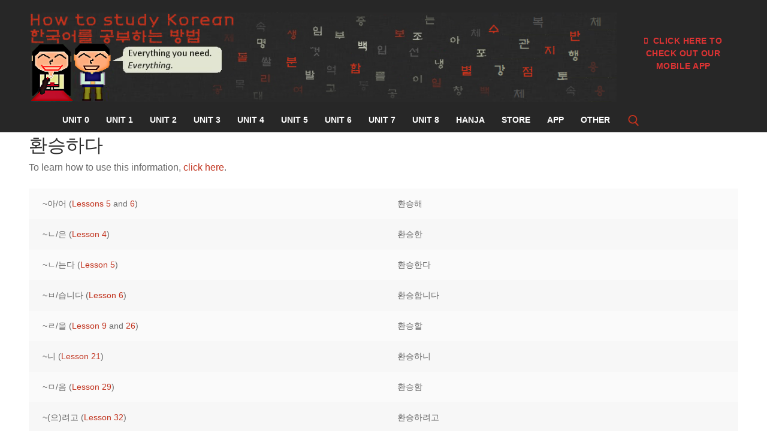

--- FILE ---
content_type: application/javascript
request_url: https://www.howtostudykorean.com/wp-content/plugins/phrase_helper/ph.js?ver=6.5.7
body_size: 338
content:
var phrases;
var increment = 0;
var player;
var source;
var input;
var autoplay = false;

function init(json) {
	phrases = JSON.parse(json);
	count = phrases.length-1;
	player = document.getElementById("phrase_player");
	source = document.getElementById("audio_player");
	input = document.getElementById("phrase_input");
	loadAudio();
}

function loadAudio() {
	if (increment <= count) {
		source.src = phrases[increment]['path'];
		player.load();

		if (autoplay) {
			player.play();
		}
	} else {
		alert("Finished!");
	}
}

function submit() {
	if (increment <= count) {
		compare(input.value, phrases[increment]['phrase']);
		if (compare(input.value, phrases[increment]['phrase'])) {
			appendHistory(true);
			increment += 1;
			loadAudio();
		} else {
			alert("Incorrect!");
		}
	}
}

function skip() {
	if (increment <= count) {
		appendHistory(false);

		if (increment <= count) {
			increment += 1;
			loadAudio();
		}
	}
}

function compare(input, answer) {
	input = input.replace(/\s/g, '');
	answer = answer.replace(/\s/g, '');

	if (input == answer) {
		return true;
	} else {
		return false;
	}
}

function appendHistory(result) {
	if (result == true) {
		icon = "correct";
	} else {
		icon = "incorrect";
	}

	var history = document.getElementById("phrase_history");
	history.innerHTML +=
		"<p class='history_item'>" + phrases[increment]['phrase'] +
		"<img src='" + baseUrl + "/wp-content/plugins/phrase_helper/images/" + icon + ".png' class='icon'></p>";

	history.scrollTop = history.scrollHeight;
	clear();
}

function clear() {
	input.value = "";
	input.focus();
}

function detect(event) {
	var code = event.keyCode ? event.keyCode : event.which;
	if (code == 13) {
		submit();
	}
}

function start() {
	if (autoplay == false) {
		document.getElementById("phrase_controls").src = baseUrl + "/wp-content/plugins/phrase_helper/images/replay.png";
		autoplay = true;
		player.play();
	} else {
		player.play()
	}

	input.focus();
}
